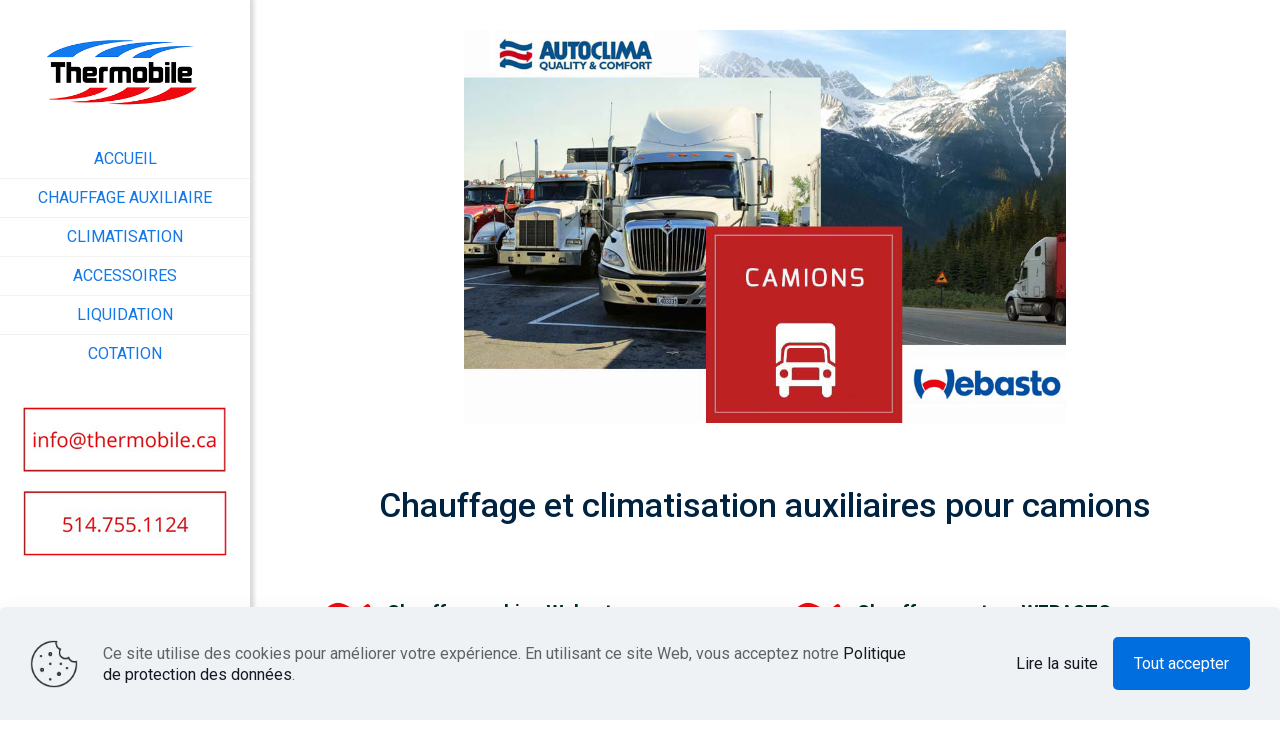

--- FILE ---
content_type: text/html; charset=utf-8
request_url: https://www.google.com/recaptcha/api2/anchor?ar=1&k=6LdP9qUrAAAAAAkTQFL8-WtJCsFbWktOCYnk_3uW&co=aHR0cHM6Ly90aGVybW9iaWxlLmNhOjQ0Mw..&hl=en&v=N67nZn4AqZkNcbeMu4prBgzg&size=invisible&anchor-ms=20000&execute-ms=30000&cb=lqyo57d8u8ru
body_size: 48704
content:
<!DOCTYPE HTML><html dir="ltr" lang="en"><head><meta http-equiv="Content-Type" content="text/html; charset=UTF-8">
<meta http-equiv="X-UA-Compatible" content="IE=edge">
<title>reCAPTCHA</title>
<style type="text/css">
/* cyrillic-ext */
@font-face {
  font-family: 'Roboto';
  font-style: normal;
  font-weight: 400;
  font-stretch: 100%;
  src: url(//fonts.gstatic.com/s/roboto/v48/KFO7CnqEu92Fr1ME7kSn66aGLdTylUAMa3GUBHMdazTgWw.woff2) format('woff2');
  unicode-range: U+0460-052F, U+1C80-1C8A, U+20B4, U+2DE0-2DFF, U+A640-A69F, U+FE2E-FE2F;
}
/* cyrillic */
@font-face {
  font-family: 'Roboto';
  font-style: normal;
  font-weight: 400;
  font-stretch: 100%;
  src: url(//fonts.gstatic.com/s/roboto/v48/KFO7CnqEu92Fr1ME7kSn66aGLdTylUAMa3iUBHMdazTgWw.woff2) format('woff2');
  unicode-range: U+0301, U+0400-045F, U+0490-0491, U+04B0-04B1, U+2116;
}
/* greek-ext */
@font-face {
  font-family: 'Roboto';
  font-style: normal;
  font-weight: 400;
  font-stretch: 100%;
  src: url(//fonts.gstatic.com/s/roboto/v48/KFO7CnqEu92Fr1ME7kSn66aGLdTylUAMa3CUBHMdazTgWw.woff2) format('woff2');
  unicode-range: U+1F00-1FFF;
}
/* greek */
@font-face {
  font-family: 'Roboto';
  font-style: normal;
  font-weight: 400;
  font-stretch: 100%;
  src: url(//fonts.gstatic.com/s/roboto/v48/KFO7CnqEu92Fr1ME7kSn66aGLdTylUAMa3-UBHMdazTgWw.woff2) format('woff2');
  unicode-range: U+0370-0377, U+037A-037F, U+0384-038A, U+038C, U+038E-03A1, U+03A3-03FF;
}
/* math */
@font-face {
  font-family: 'Roboto';
  font-style: normal;
  font-weight: 400;
  font-stretch: 100%;
  src: url(//fonts.gstatic.com/s/roboto/v48/KFO7CnqEu92Fr1ME7kSn66aGLdTylUAMawCUBHMdazTgWw.woff2) format('woff2');
  unicode-range: U+0302-0303, U+0305, U+0307-0308, U+0310, U+0312, U+0315, U+031A, U+0326-0327, U+032C, U+032F-0330, U+0332-0333, U+0338, U+033A, U+0346, U+034D, U+0391-03A1, U+03A3-03A9, U+03B1-03C9, U+03D1, U+03D5-03D6, U+03F0-03F1, U+03F4-03F5, U+2016-2017, U+2034-2038, U+203C, U+2040, U+2043, U+2047, U+2050, U+2057, U+205F, U+2070-2071, U+2074-208E, U+2090-209C, U+20D0-20DC, U+20E1, U+20E5-20EF, U+2100-2112, U+2114-2115, U+2117-2121, U+2123-214F, U+2190, U+2192, U+2194-21AE, U+21B0-21E5, U+21F1-21F2, U+21F4-2211, U+2213-2214, U+2216-22FF, U+2308-230B, U+2310, U+2319, U+231C-2321, U+2336-237A, U+237C, U+2395, U+239B-23B7, U+23D0, U+23DC-23E1, U+2474-2475, U+25AF, U+25B3, U+25B7, U+25BD, U+25C1, U+25CA, U+25CC, U+25FB, U+266D-266F, U+27C0-27FF, U+2900-2AFF, U+2B0E-2B11, U+2B30-2B4C, U+2BFE, U+3030, U+FF5B, U+FF5D, U+1D400-1D7FF, U+1EE00-1EEFF;
}
/* symbols */
@font-face {
  font-family: 'Roboto';
  font-style: normal;
  font-weight: 400;
  font-stretch: 100%;
  src: url(//fonts.gstatic.com/s/roboto/v48/KFO7CnqEu92Fr1ME7kSn66aGLdTylUAMaxKUBHMdazTgWw.woff2) format('woff2');
  unicode-range: U+0001-000C, U+000E-001F, U+007F-009F, U+20DD-20E0, U+20E2-20E4, U+2150-218F, U+2190, U+2192, U+2194-2199, U+21AF, U+21E6-21F0, U+21F3, U+2218-2219, U+2299, U+22C4-22C6, U+2300-243F, U+2440-244A, U+2460-24FF, U+25A0-27BF, U+2800-28FF, U+2921-2922, U+2981, U+29BF, U+29EB, U+2B00-2BFF, U+4DC0-4DFF, U+FFF9-FFFB, U+10140-1018E, U+10190-1019C, U+101A0, U+101D0-101FD, U+102E0-102FB, U+10E60-10E7E, U+1D2C0-1D2D3, U+1D2E0-1D37F, U+1F000-1F0FF, U+1F100-1F1AD, U+1F1E6-1F1FF, U+1F30D-1F30F, U+1F315, U+1F31C, U+1F31E, U+1F320-1F32C, U+1F336, U+1F378, U+1F37D, U+1F382, U+1F393-1F39F, U+1F3A7-1F3A8, U+1F3AC-1F3AF, U+1F3C2, U+1F3C4-1F3C6, U+1F3CA-1F3CE, U+1F3D4-1F3E0, U+1F3ED, U+1F3F1-1F3F3, U+1F3F5-1F3F7, U+1F408, U+1F415, U+1F41F, U+1F426, U+1F43F, U+1F441-1F442, U+1F444, U+1F446-1F449, U+1F44C-1F44E, U+1F453, U+1F46A, U+1F47D, U+1F4A3, U+1F4B0, U+1F4B3, U+1F4B9, U+1F4BB, U+1F4BF, U+1F4C8-1F4CB, U+1F4D6, U+1F4DA, U+1F4DF, U+1F4E3-1F4E6, U+1F4EA-1F4ED, U+1F4F7, U+1F4F9-1F4FB, U+1F4FD-1F4FE, U+1F503, U+1F507-1F50B, U+1F50D, U+1F512-1F513, U+1F53E-1F54A, U+1F54F-1F5FA, U+1F610, U+1F650-1F67F, U+1F687, U+1F68D, U+1F691, U+1F694, U+1F698, U+1F6AD, U+1F6B2, U+1F6B9-1F6BA, U+1F6BC, U+1F6C6-1F6CF, U+1F6D3-1F6D7, U+1F6E0-1F6EA, U+1F6F0-1F6F3, U+1F6F7-1F6FC, U+1F700-1F7FF, U+1F800-1F80B, U+1F810-1F847, U+1F850-1F859, U+1F860-1F887, U+1F890-1F8AD, U+1F8B0-1F8BB, U+1F8C0-1F8C1, U+1F900-1F90B, U+1F93B, U+1F946, U+1F984, U+1F996, U+1F9E9, U+1FA00-1FA6F, U+1FA70-1FA7C, U+1FA80-1FA89, U+1FA8F-1FAC6, U+1FACE-1FADC, U+1FADF-1FAE9, U+1FAF0-1FAF8, U+1FB00-1FBFF;
}
/* vietnamese */
@font-face {
  font-family: 'Roboto';
  font-style: normal;
  font-weight: 400;
  font-stretch: 100%;
  src: url(//fonts.gstatic.com/s/roboto/v48/KFO7CnqEu92Fr1ME7kSn66aGLdTylUAMa3OUBHMdazTgWw.woff2) format('woff2');
  unicode-range: U+0102-0103, U+0110-0111, U+0128-0129, U+0168-0169, U+01A0-01A1, U+01AF-01B0, U+0300-0301, U+0303-0304, U+0308-0309, U+0323, U+0329, U+1EA0-1EF9, U+20AB;
}
/* latin-ext */
@font-face {
  font-family: 'Roboto';
  font-style: normal;
  font-weight: 400;
  font-stretch: 100%;
  src: url(//fonts.gstatic.com/s/roboto/v48/KFO7CnqEu92Fr1ME7kSn66aGLdTylUAMa3KUBHMdazTgWw.woff2) format('woff2');
  unicode-range: U+0100-02BA, U+02BD-02C5, U+02C7-02CC, U+02CE-02D7, U+02DD-02FF, U+0304, U+0308, U+0329, U+1D00-1DBF, U+1E00-1E9F, U+1EF2-1EFF, U+2020, U+20A0-20AB, U+20AD-20C0, U+2113, U+2C60-2C7F, U+A720-A7FF;
}
/* latin */
@font-face {
  font-family: 'Roboto';
  font-style: normal;
  font-weight: 400;
  font-stretch: 100%;
  src: url(//fonts.gstatic.com/s/roboto/v48/KFO7CnqEu92Fr1ME7kSn66aGLdTylUAMa3yUBHMdazQ.woff2) format('woff2');
  unicode-range: U+0000-00FF, U+0131, U+0152-0153, U+02BB-02BC, U+02C6, U+02DA, U+02DC, U+0304, U+0308, U+0329, U+2000-206F, U+20AC, U+2122, U+2191, U+2193, U+2212, U+2215, U+FEFF, U+FFFD;
}
/* cyrillic-ext */
@font-face {
  font-family: 'Roboto';
  font-style: normal;
  font-weight: 500;
  font-stretch: 100%;
  src: url(//fonts.gstatic.com/s/roboto/v48/KFO7CnqEu92Fr1ME7kSn66aGLdTylUAMa3GUBHMdazTgWw.woff2) format('woff2');
  unicode-range: U+0460-052F, U+1C80-1C8A, U+20B4, U+2DE0-2DFF, U+A640-A69F, U+FE2E-FE2F;
}
/* cyrillic */
@font-face {
  font-family: 'Roboto';
  font-style: normal;
  font-weight: 500;
  font-stretch: 100%;
  src: url(//fonts.gstatic.com/s/roboto/v48/KFO7CnqEu92Fr1ME7kSn66aGLdTylUAMa3iUBHMdazTgWw.woff2) format('woff2');
  unicode-range: U+0301, U+0400-045F, U+0490-0491, U+04B0-04B1, U+2116;
}
/* greek-ext */
@font-face {
  font-family: 'Roboto';
  font-style: normal;
  font-weight: 500;
  font-stretch: 100%;
  src: url(//fonts.gstatic.com/s/roboto/v48/KFO7CnqEu92Fr1ME7kSn66aGLdTylUAMa3CUBHMdazTgWw.woff2) format('woff2');
  unicode-range: U+1F00-1FFF;
}
/* greek */
@font-face {
  font-family: 'Roboto';
  font-style: normal;
  font-weight: 500;
  font-stretch: 100%;
  src: url(//fonts.gstatic.com/s/roboto/v48/KFO7CnqEu92Fr1ME7kSn66aGLdTylUAMa3-UBHMdazTgWw.woff2) format('woff2');
  unicode-range: U+0370-0377, U+037A-037F, U+0384-038A, U+038C, U+038E-03A1, U+03A3-03FF;
}
/* math */
@font-face {
  font-family: 'Roboto';
  font-style: normal;
  font-weight: 500;
  font-stretch: 100%;
  src: url(//fonts.gstatic.com/s/roboto/v48/KFO7CnqEu92Fr1ME7kSn66aGLdTylUAMawCUBHMdazTgWw.woff2) format('woff2');
  unicode-range: U+0302-0303, U+0305, U+0307-0308, U+0310, U+0312, U+0315, U+031A, U+0326-0327, U+032C, U+032F-0330, U+0332-0333, U+0338, U+033A, U+0346, U+034D, U+0391-03A1, U+03A3-03A9, U+03B1-03C9, U+03D1, U+03D5-03D6, U+03F0-03F1, U+03F4-03F5, U+2016-2017, U+2034-2038, U+203C, U+2040, U+2043, U+2047, U+2050, U+2057, U+205F, U+2070-2071, U+2074-208E, U+2090-209C, U+20D0-20DC, U+20E1, U+20E5-20EF, U+2100-2112, U+2114-2115, U+2117-2121, U+2123-214F, U+2190, U+2192, U+2194-21AE, U+21B0-21E5, U+21F1-21F2, U+21F4-2211, U+2213-2214, U+2216-22FF, U+2308-230B, U+2310, U+2319, U+231C-2321, U+2336-237A, U+237C, U+2395, U+239B-23B7, U+23D0, U+23DC-23E1, U+2474-2475, U+25AF, U+25B3, U+25B7, U+25BD, U+25C1, U+25CA, U+25CC, U+25FB, U+266D-266F, U+27C0-27FF, U+2900-2AFF, U+2B0E-2B11, U+2B30-2B4C, U+2BFE, U+3030, U+FF5B, U+FF5D, U+1D400-1D7FF, U+1EE00-1EEFF;
}
/* symbols */
@font-face {
  font-family: 'Roboto';
  font-style: normal;
  font-weight: 500;
  font-stretch: 100%;
  src: url(//fonts.gstatic.com/s/roboto/v48/KFO7CnqEu92Fr1ME7kSn66aGLdTylUAMaxKUBHMdazTgWw.woff2) format('woff2');
  unicode-range: U+0001-000C, U+000E-001F, U+007F-009F, U+20DD-20E0, U+20E2-20E4, U+2150-218F, U+2190, U+2192, U+2194-2199, U+21AF, U+21E6-21F0, U+21F3, U+2218-2219, U+2299, U+22C4-22C6, U+2300-243F, U+2440-244A, U+2460-24FF, U+25A0-27BF, U+2800-28FF, U+2921-2922, U+2981, U+29BF, U+29EB, U+2B00-2BFF, U+4DC0-4DFF, U+FFF9-FFFB, U+10140-1018E, U+10190-1019C, U+101A0, U+101D0-101FD, U+102E0-102FB, U+10E60-10E7E, U+1D2C0-1D2D3, U+1D2E0-1D37F, U+1F000-1F0FF, U+1F100-1F1AD, U+1F1E6-1F1FF, U+1F30D-1F30F, U+1F315, U+1F31C, U+1F31E, U+1F320-1F32C, U+1F336, U+1F378, U+1F37D, U+1F382, U+1F393-1F39F, U+1F3A7-1F3A8, U+1F3AC-1F3AF, U+1F3C2, U+1F3C4-1F3C6, U+1F3CA-1F3CE, U+1F3D4-1F3E0, U+1F3ED, U+1F3F1-1F3F3, U+1F3F5-1F3F7, U+1F408, U+1F415, U+1F41F, U+1F426, U+1F43F, U+1F441-1F442, U+1F444, U+1F446-1F449, U+1F44C-1F44E, U+1F453, U+1F46A, U+1F47D, U+1F4A3, U+1F4B0, U+1F4B3, U+1F4B9, U+1F4BB, U+1F4BF, U+1F4C8-1F4CB, U+1F4D6, U+1F4DA, U+1F4DF, U+1F4E3-1F4E6, U+1F4EA-1F4ED, U+1F4F7, U+1F4F9-1F4FB, U+1F4FD-1F4FE, U+1F503, U+1F507-1F50B, U+1F50D, U+1F512-1F513, U+1F53E-1F54A, U+1F54F-1F5FA, U+1F610, U+1F650-1F67F, U+1F687, U+1F68D, U+1F691, U+1F694, U+1F698, U+1F6AD, U+1F6B2, U+1F6B9-1F6BA, U+1F6BC, U+1F6C6-1F6CF, U+1F6D3-1F6D7, U+1F6E0-1F6EA, U+1F6F0-1F6F3, U+1F6F7-1F6FC, U+1F700-1F7FF, U+1F800-1F80B, U+1F810-1F847, U+1F850-1F859, U+1F860-1F887, U+1F890-1F8AD, U+1F8B0-1F8BB, U+1F8C0-1F8C1, U+1F900-1F90B, U+1F93B, U+1F946, U+1F984, U+1F996, U+1F9E9, U+1FA00-1FA6F, U+1FA70-1FA7C, U+1FA80-1FA89, U+1FA8F-1FAC6, U+1FACE-1FADC, U+1FADF-1FAE9, U+1FAF0-1FAF8, U+1FB00-1FBFF;
}
/* vietnamese */
@font-face {
  font-family: 'Roboto';
  font-style: normal;
  font-weight: 500;
  font-stretch: 100%;
  src: url(//fonts.gstatic.com/s/roboto/v48/KFO7CnqEu92Fr1ME7kSn66aGLdTylUAMa3OUBHMdazTgWw.woff2) format('woff2');
  unicode-range: U+0102-0103, U+0110-0111, U+0128-0129, U+0168-0169, U+01A0-01A1, U+01AF-01B0, U+0300-0301, U+0303-0304, U+0308-0309, U+0323, U+0329, U+1EA0-1EF9, U+20AB;
}
/* latin-ext */
@font-face {
  font-family: 'Roboto';
  font-style: normal;
  font-weight: 500;
  font-stretch: 100%;
  src: url(//fonts.gstatic.com/s/roboto/v48/KFO7CnqEu92Fr1ME7kSn66aGLdTylUAMa3KUBHMdazTgWw.woff2) format('woff2');
  unicode-range: U+0100-02BA, U+02BD-02C5, U+02C7-02CC, U+02CE-02D7, U+02DD-02FF, U+0304, U+0308, U+0329, U+1D00-1DBF, U+1E00-1E9F, U+1EF2-1EFF, U+2020, U+20A0-20AB, U+20AD-20C0, U+2113, U+2C60-2C7F, U+A720-A7FF;
}
/* latin */
@font-face {
  font-family: 'Roboto';
  font-style: normal;
  font-weight: 500;
  font-stretch: 100%;
  src: url(//fonts.gstatic.com/s/roboto/v48/KFO7CnqEu92Fr1ME7kSn66aGLdTylUAMa3yUBHMdazQ.woff2) format('woff2');
  unicode-range: U+0000-00FF, U+0131, U+0152-0153, U+02BB-02BC, U+02C6, U+02DA, U+02DC, U+0304, U+0308, U+0329, U+2000-206F, U+20AC, U+2122, U+2191, U+2193, U+2212, U+2215, U+FEFF, U+FFFD;
}
/* cyrillic-ext */
@font-face {
  font-family: 'Roboto';
  font-style: normal;
  font-weight: 900;
  font-stretch: 100%;
  src: url(//fonts.gstatic.com/s/roboto/v48/KFO7CnqEu92Fr1ME7kSn66aGLdTylUAMa3GUBHMdazTgWw.woff2) format('woff2');
  unicode-range: U+0460-052F, U+1C80-1C8A, U+20B4, U+2DE0-2DFF, U+A640-A69F, U+FE2E-FE2F;
}
/* cyrillic */
@font-face {
  font-family: 'Roboto';
  font-style: normal;
  font-weight: 900;
  font-stretch: 100%;
  src: url(//fonts.gstatic.com/s/roboto/v48/KFO7CnqEu92Fr1ME7kSn66aGLdTylUAMa3iUBHMdazTgWw.woff2) format('woff2');
  unicode-range: U+0301, U+0400-045F, U+0490-0491, U+04B0-04B1, U+2116;
}
/* greek-ext */
@font-face {
  font-family: 'Roboto';
  font-style: normal;
  font-weight: 900;
  font-stretch: 100%;
  src: url(//fonts.gstatic.com/s/roboto/v48/KFO7CnqEu92Fr1ME7kSn66aGLdTylUAMa3CUBHMdazTgWw.woff2) format('woff2');
  unicode-range: U+1F00-1FFF;
}
/* greek */
@font-face {
  font-family: 'Roboto';
  font-style: normal;
  font-weight: 900;
  font-stretch: 100%;
  src: url(//fonts.gstatic.com/s/roboto/v48/KFO7CnqEu92Fr1ME7kSn66aGLdTylUAMa3-UBHMdazTgWw.woff2) format('woff2');
  unicode-range: U+0370-0377, U+037A-037F, U+0384-038A, U+038C, U+038E-03A1, U+03A3-03FF;
}
/* math */
@font-face {
  font-family: 'Roboto';
  font-style: normal;
  font-weight: 900;
  font-stretch: 100%;
  src: url(//fonts.gstatic.com/s/roboto/v48/KFO7CnqEu92Fr1ME7kSn66aGLdTylUAMawCUBHMdazTgWw.woff2) format('woff2');
  unicode-range: U+0302-0303, U+0305, U+0307-0308, U+0310, U+0312, U+0315, U+031A, U+0326-0327, U+032C, U+032F-0330, U+0332-0333, U+0338, U+033A, U+0346, U+034D, U+0391-03A1, U+03A3-03A9, U+03B1-03C9, U+03D1, U+03D5-03D6, U+03F0-03F1, U+03F4-03F5, U+2016-2017, U+2034-2038, U+203C, U+2040, U+2043, U+2047, U+2050, U+2057, U+205F, U+2070-2071, U+2074-208E, U+2090-209C, U+20D0-20DC, U+20E1, U+20E5-20EF, U+2100-2112, U+2114-2115, U+2117-2121, U+2123-214F, U+2190, U+2192, U+2194-21AE, U+21B0-21E5, U+21F1-21F2, U+21F4-2211, U+2213-2214, U+2216-22FF, U+2308-230B, U+2310, U+2319, U+231C-2321, U+2336-237A, U+237C, U+2395, U+239B-23B7, U+23D0, U+23DC-23E1, U+2474-2475, U+25AF, U+25B3, U+25B7, U+25BD, U+25C1, U+25CA, U+25CC, U+25FB, U+266D-266F, U+27C0-27FF, U+2900-2AFF, U+2B0E-2B11, U+2B30-2B4C, U+2BFE, U+3030, U+FF5B, U+FF5D, U+1D400-1D7FF, U+1EE00-1EEFF;
}
/* symbols */
@font-face {
  font-family: 'Roboto';
  font-style: normal;
  font-weight: 900;
  font-stretch: 100%;
  src: url(//fonts.gstatic.com/s/roboto/v48/KFO7CnqEu92Fr1ME7kSn66aGLdTylUAMaxKUBHMdazTgWw.woff2) format('woff2');
  unicode-range: U+0001-000C, U+000E-001F, U+007F-009F, U+20DD-20E0, U+20E2-20E4, U+2150-218F, U+2190, U+2192, U+2194-2199, U+21AF, U+21E6-21F0, U+21F3, U+2218-2219, U+2299, U+22C4-22C6, U+2300-243F, U+2440-244A, U+2460-24FF, U+25A0-27BF, U+2800-28FF, U+2921-2922, U+2981, U+29BF, U+29EB, U+2B00-2BFF, U+4DC0-4DFF, U+FFF9-FFFB, U+10140-1018E, U+10190-1019C, U+101A0, U+101D0-101FD, U+102E0-102FB, U+10E60-10E7E, U+1D2C0-1D2D3, U+1D2E0-1D37F, U+1F000-1F0FF, U+1F100-1F1AD, U+1F1E6-1F1FF, U+1F30D-1F30F, U+1F315, U+1F31C, U+1F31E, U+1F320-1F32C, U+1F336, U+1F378, U+1F37D, U+1F382, U+1F393-1F39F, U+1F3A7-1F3A8, U+1F3AC-1F3AF, U+1F3C2, U+1F3C4-1F3C6, U+1F3CA-1F3CE, U+1F3D4-1F3E0, U+1F3ED, U+1F3F1-1F3F3, U+1F3F5-1F3F7, U+1F408, U+1F415, U+1F41F, U+1F426, U+1F43F, U+1F441-1F442, U+1F444, U+1F446-1F449, U+1F44C-1F44E, U+1F453, U+1F46A, U+1F47D, U+1F4A3, U+1F4B0, U+1F4B3, U+1F4B9, U+1F4BB, U+1F4BF, U+1F4C8-1F4CB, U+1F4D6, U+1F4DA, U+1F4DF, U+1F4E3-1F4E6, U+1F4EA-1F4ED, U+1F4F7, U+1F4F9-1F4FB, U+1F4FD-1F4FE, U+1F503, U+1F507-1F50B, U+1F50D, U+1F512-1F513, U+1F53E-1F54A, U+1F54F-1F5FA, U+1F610, U+1F650-1F67F, U+1F687, U+1F68D, U+1F691, U+1F694, U+1F698, U+1F6AD, U+1F6B2, U+1F6B9-1F6BA, U+1F6BC, U+1F6C6-1F6CF, U+1F6D3-1F6D7, U+1F6E0-1F6EA, U+1F6F0-1F6F3, U+1F6F7-1F6FC, U+1F700-1F7FF, U+1F800-1F80B, U+1F810-1F847, U+1F850-1F859, U+1F860-1F887, U+1F890-1F8AD, U+1F8B0-1F8BB, U+1F8C0-1F8C1, U+1F900-1F90B, U+1F93B, U+1F946, U+1F984, U+1F996, U+1F9E9, U+1FA00-1FA6F, U+1FA70-1FA7C, U+1FA80-1FA89, U+1FA8F-1FAC6, U+1FACE-1FADC, U+1FADF-1FAE9, U+1FAF0-1FAF8, U+1FB00-1FBFF;
}
/* vietnamese */
@font-face {
  font-family: 'Roboto';
  font-style: normal;
  font-weight: 900;
  font-stretch: 100%;
  src: url(//fonts.gstatic.com/s/roboto/v48/KFO7CnqEu92Fr1ME7kSn66aGLdTylUAMa3OUBHMdazTgWw.woff2) format('woff2');
  unicode-range: U+0102-0103, U+0110-0111, U+0128-0129, U+0168-0169, U+01A0-01A1, U+01AF-01B0, U+0300-0301, U+0303-0304, U+0308-0309, U+0323, U+0329, U+1EA0-1EF9, U+20AB;
}
/* latin-ext */
@font-face {
  font-family: 'Roboto';
  font-style: normal;
  font-weight: 900;
  font-stretch: 100%;
  src: url(//fonts.gstatic.com/s/roboto/v48/KFO7CnqEu92Fr1ME7kSn66aGLdTylUAMa3KUBHMdazTgWw.woff2) format('woff2');
  unicode-range: U+0100-02BA, U+02BD-02C5, U+02C7-02CC, U+02CE-02D7, U+02DD-02FF, U+0304, U+0308, U+0329, U+1D00-1DBF, U+1E00-1E9F, U+1EF2-1EFF, U+2020, U+20A0-20AB, U+20AD-20C0, U+2113, U+2C60-2C7F, U+A720-A7FF;
}
/* latin */
@font-face {
  font-family: 'Roboto';
  font-style: normal;
  font-weight: 900;
  font-stretch: 100%;
  src: url(//fonts.gstatic.com/s/roboto/v48/KFO7CnqEu92Fr1ME7kSn66aGLdTylUAMa3yUBHMdazQ.woff2) format('woff2');
  unicode-range: U+0000-00FF, U+0131, U+0152-0153, U+02BB-02BC, U+02C6, U+02DA, U+02DC, U+0304, U+0308, U+0329, U+2000-206F, U+20AC, U+2122, U+2191, U+2193, U+2212, U+2215, U+FEFF, U+FFFD;
}

</style>
<link rel="stylesheet" type="text/css" href="https://www.gstatic.com/recaptcha/releases/N67nZn4AqZkNcbeMu4prBgzg/styles__ltr.css">
<script nonce="xJiPe0EnMor-6JZTZkgMoQ" type="text/javascript">window['__recaptcha_api'] = 'https://www.google.com/recaptcha/api2/';</script>
<script type="text/javascript" src="https://www.gstatic.com/recaptcha/releases/N67nZn4AqZkNcbeMu4prBgzg/recaptcha__en.js" nonce="xJiPe0EnMor-6JZTZkgMoQ">
      
    </script></head>
<body><div id="rc-anchor-alert" class="rc-anchor-alert"></div>
<input type="hidden" id="recaptcha-token" value="[base64]">
<script type="text/javascript" nonce="xJiPe0EnMor-6JZTZkgMoQ">
      recaptcha.anchor.Main.init("[\x22ainput\x22,[\x22bgdata\x22,\x22\x22,\[base64]/[base64]/[base64]/[base64]/[base64]/[base64]/KGcoTywyNTMsTy5PKSxVRyhPLEMpKTpnKE8sMjUzLEMpLE8pKSxsKSksTykpfSxieT1mdW5jdGlvbihDLE8sdSxsKXtmb3IobD0odT1SKEMpLDApO08+MDtPLS0pbD1sPDw4fFooQyk7ZyhDLHUsbCl9LFVHPWZ1bmN0aW9uKEMsTyl7Qy5pLmxlbmd0aD4xMDQ/[base64]/[base64]/[base64]/[base64]/[base64]/[base64]/[base64]\\u003d\x22,\[base64]\\u003d\\u003d\x22,\x22w5bCtkLCp8OjJsOCHsOzVC7CqsKcZMKJM1dswrNOw7DDtE3DncOUw5RQwrIrT216w5rDpMOow6/DncOnwoHDnsKKw4Ylwoh4P8KQQMOuw5nCrMK3w7DDhMKUwocxw67DnSd2d3ElVcOCw6c5w6zCiGzDtjfDj8OCwp7Dji7CusOJwpFsw5rDkFHDuiMbw4B5AMKrQMKbYUfDj8KgwqccGsKxTxkMfMKFwppOw4XCiVTDnsOiw60qCkA9w4kBW3JGw5N/YsOyAH3Dn8KjUnzCgMKaHsKLIBXCnwHCtcO1w5rCp8KKAxhlw5BRwp97PVVlEcOeHsKCwpfChcO0OHvDjMODwoIDwp85w4JbwoPCucK6SsOIw4rDvm/[base64]/[base64]/[base64]/woDCt8KGw7vCt8Ofw6nDncO/EMOtwqkQwqfCtkTDu8Krc8OYVcO1Tg7DuWFRw7UsZMOcwqHDgGFDwqsgeMKgASHDucO1w45FwoXCnGAkw5vDo3ZWw7vDggMjwoY7w4pOATzCp8OKGMODw7YzwqPCkcKqw5LCl2vCnMKeQMKtw6jDpsK8XsOUwobCo3PDtsOXQG/DqSIfIMOLwq7ClcKXGzpDw4hrwoUORV8PTMOzwqvDlMKbw63CvHDCt8O3w79iHQbChMKZasK+wrDCtnczw77CosO+wqkAKMOMw51oXMKPHxfDucOYHy/[base64]/DsS7CkMKjwpB/w5XDijcZwrUcw7fDnD/[base64]/VsOWwp/DsWXDtsOzwrtPwpnDu3fCkcOvw5ofwpclwr3CmMK4QsKDwpdlwrnCjEPDjDlnw5fDuC7CuijDucOpN8OuYMOdGGB+wptGw5kxwqrDqVIdayx6wq9Nc8OqAng4w7zCvU4MQRXClMOBMMOtwolvwqvCt8OJU8KAw6vCrMKscT/DvMKCeMOKw4TDkm8IwrUXw5PDosKZZlBNwq/DsiIow7nDo0zCj0A/TzLCjsKtw63CrR1Tw43DhMK5Bl5hw7zDq3EYwojCvwhbwrvClcOTTsKHw6QRw5ELYMOkYzbDscKiccOpZS/Dn2ZJFHdoOl7Du1NgHX7Dj8OLFE4Zw7VbwrUtIEw+MsOmwq/DomPDhsO/RjzDvsKxDlc+wpJEwpxCV8K6Q8OXwq4DwqvCp8Ohw5QvwqVSwpkZMA7Di1rCksKnKmt3w5bCkx7CqcK1wqk7L8Onw5vCsVILdMK2MH/CkMOza8OWw4Icw7Ffw5FSw6ggB8Ozag01woVIw63CusOnSl8Pw6/ClUAjL8KTw7HCo8Obw502QUHClcKCacOUJSTDsBLDnW/Cp8K8OBDDuCzCh2HDnMKwwqbCv00xDFwDXwctQcKRf8Kew5TCimXDsnYnw63Cv1prHHXDjgLDv8O/wqbCtnk2RMONwogPw5tdwqrDiMKWw5cwYcOTDwAWwrF6w4/[base64]/[base64]/Dk1/DqiRTwpfCnh/[base64]/DgmFKVcOkw5/CnWAJXjpbwq/DjRoXw7TDhCooVnleN8KESHcGwrTDrzzCvMKDU8O7woHCk0dGw6JPaXQLcnvCocOEw7N9wqrDk8OkNVBsUMOcQTjCvVbDtsKVWUhpLE3Dn8O3AFhRITMfw55Hw5zDsjrDksO7N8O/[base64]/Dn8KhCsKSJmg5wozCjMKZwr7DrsOrw4jDusOzw57DtMKewobDhGbDoHQSw6Rqwo7DkmXDrMK1R3UKUlMBwqQSIFh5wosvDsOwO394bjTCj8K9w6HDu8KIwolDw4RWwr5zWmjDq2TDrcKeWhxywoJcX8ObV8KBwq86TMKAwrcuw41aLEI+w4V8w5IeUsOBNH/[base64]/[base64]/[base64]/DsgDCoMKRwozClsKGBsOdaXBfwoNMWBFWE8O7SG3CjMK9GcKzw7YXMzfDsxx4ZAXDsMORw6AOZcOOUnRxw4cSwrU0wpRTw7rCkVbCu8KDHxIYT8OkY8KyX8Kma1Jtw7zCgnAHwostXS/CkMOlwrM+VVR5w6QmwofClcKrHsKNJAEPZXHCs8K5T8ODQMOoXFsDE2LDu8KbdMKyw5LDkC3CiXsEPSnDqTgMcC5uw4HDizLDhB7DtF3DmcOJwr3DrcOHP8OTCMO6wq1KT3ZAfMK7w5nCocKwV8OYI01iKsO6w518w5nDikxBwqjDtcODwqYAwrVlw7/CngXDgAbDk1HCrMKlEMKiCQ1CwrHDtUDDni85Wn3Cin7CpcOOwqDCsMODYGVhwonDiMK0bkXDisODw6hZw79DYcKBCcOhJMOswqVdQcOnwq1rwoLDoEFpHSowD8O8w4N5McOITh0sM20iUcKrd8O6wq8cwqItwo5RYMOvNcKPMcKydUfCqgt9w5MCw7/CqsKXRToRb8K9wow4NlfDhlPCpADDlwNEaAzDqSYXe8K3LcKLYX3ChcKkwoPCnhrDpMOWwqU5bA53w4R9w63CoHdqw7nDmlhVWjrDs8KeETtZw5BAwrg5w6nCpA1zwrfDrcKnKwoQHglDw7AMwo/CoBE9T8OWdyEwwr/CosOIWcOmKXzChcKLDcKTwoTDoMOPETB8VVYUw7vCjB0KwrrDssOJwrjClcO2IT/DilV+RlY5w5LDksKTWy9+wqLCkMKhR2sFesOMFS5mwqQHwqJBQsKYw7wyw6TCoULCmcOdEMKVAkVhDkIlWsO4w74IbMOYwrkYw44GZkYXwrjDrHVwwq3Dp1/DncKZE8Kdwod6bcKGQMOIW8O/wqDDhnR5wqnCosOww4MFw7PDmcOJwpLCsF7ClMKkwrAfKxLDpMOyeRREKMKEw5kZw4AvCyhOwosxwpJnXC7DqSYzE8K7HcOQecKnwplEw58Iw47CnztmHjTDgXMzwrNrIx8ObcKBw6DCsRlINQrCl0HCr8KBYMOkw5/ChcOJZhR2D35cLA7DsDLDrkPDmSlCw4gew6wvwoJ/[base64]/[base64]/Do8K/[base64]/[base64]/CoVHDtC8MwrESwojCpGlKGV/[base64]/wocTMcKmwpXDhcKqw7gOIMKMCh0ow5BgbMKTwqrDpDZ/woDCsnENwpgewpbDncOSwoXChcK1w5HDiExuwqzCoh4VKgbCuMKPw5oyMHt6JUXCoC3CnG5TwqZ5wpDDkVg/wrTCryzDpF3CrsKjfijCpXrDnzscdDPCjsOxV1BgwqDDpVjDqgTDuHVHwojDlMO8woHDuTw9w4klScOsC8KwwoLCgMOKSsO7ecOnwpbCt8K5dMOofMO5CcK2w5zCo8Kpw6gkwrbDlDoXw4tmwps6w6oiwqPDmyfDnR7Di8OTw6rCnnxLwpbDjcOWAEV/wqXDuGLCiQfDu0vDinQKwqcOw7Ihw50sHAJGHGF0DsOQAMO1wpQow5/CoXBWMn8Pw5vCsMOGGMOydG40wq7DisK3w73Ch8KuwoM6wrPCjsO2L8KbwrvCmMOgeVIiw5jCrTHCvWLDpxLCogvDrSjDn1w8AngawrAawr7DgXI5woXCu8Opw4fDrcKhwpVAwqkKG8K6wod/cwdzw6t/NMONwp5iw5YVWn8Lw4BZcQnDvsOLHjtywonDpTfDosKwwqTCisKQwrLDjcKHH8KnAsOKwq5heENdEyzCicOJTcObW8KaNsKvwqzChRnChSbDrFtcYnJPJcK1fAnCkxbDoHTDscOHN8O3asOvwpQ8a0vCusOYw67DoMKMK8KewrgQw6LDjF/CmygBLX5UwrXDtsKfw53Dn8KCwqIUw7JCKsKVNHfCvcK6w6QTwrXCjTHDmlMsw6zCgUwBWcOjwq7Csx4Qwqk3EsOww6JtfXBGRgcdfcO+ZCIrTsOVw4MoTkhywpx1wqHDosK4RsKow5LCrT/[base64]/DnMKMJzLCuntuwpTCj8K3w7Zzch3CnCxuw4Z8wrrCtgx7OMOEbh7Dt8OTwqx/eylab8KSw5Qlw4/CkcOZwps+wpHDmwQTw6pcGMOVQMO+wrtjw7HDgcKgw5/Cj05kBg/DgHJgMsOAw5vDrnkFB8K/[base64]/DlBzCj2DDl8K1w4NnwpPCgnHDqsOVw5EFf8KXUXHCgMKbw4ZdMsKdOMKDwqFHw6p9L8ODwohxw7oBAjDCqBE7wpxfXhPCvBdsGAbCjxjCh0AGwo4Zw4/DhkZGUMOGW8K6RxbCssO2w7XCgEhxwpbDisOqGMOCIMKAeWgpwqvDu8K5IMK4w7UAw709wqDDqhzCpUg6X181DsOaw5Y6CsOpw47CocK/w68HayhowrPDoiDCj8K5XXl/BErCoQLDjRoFXHN4w7HDl29GcMKgbcKdByfCpsO8w7PCuBfDusKAInbDgcK4wqc8wq0yfSQPCw/CrcOkDMOHeXwMC8O8w6J6woPDuCvCnnw9wovCvsOgAcOVMmfDjjVSw7pdwrDDmsKqXF3DuCV5EsO9wp/DksOaE8Oaw5rDu2TDqRRIDMKkSHx1GcKILsKfwrYmwowdwo3ChsO6w6XCoFRvw4rChGI8F8OIw7hlFMKAIB0IXMOJwoPDrMKuw5XDpFnDmsKUwpfDimfDplbDiwzDkcKvJEjDqynCiRDDvgZRwqh1wo1LwrXDlz0Bwp/CvHlJw4jDuwnClnjCmx/Cp8KXw4I1w5XDs8KwDw7CiinDmwVuOmXDgMOxw63CosOwNcKow5sawprDrBAnw5XCulJXQMKYwprCtcKaMMKywqQcwrrDlMOvesKTwpbCmBHCgsKMNHhkVjhZw5PDtijCiMOpw6N9w63ChsO8wrXDvcOvwpF2GSE/wrIXwr1xIz0JRcKnAFbCm0pqVcObwpYyw4xMwpnCm1/CrcKaEFLDmMKrwpxgw7wSLMOdwovCnH5YJcKcw7FFQV/ChBhxw43Dk23DlcKJJcKWEcOAO8Ohw6wUwq/CkMOCBcOKwqTCnMOIWnsYwoQIwojDn8KbacOKwqFBwrXDmcKKwrcAWVHCjsKoT8O8CcOKSnBuwqF0cmhiwp/DscKewoxqbsKdBMO0CsKlwrXDuGzCjCd+w5LDlMOww7rDmR7Cqmgrw7AudUbCqCJ1QsOYw7tRw6fDn8KPTBcAJMO5DcKowrbDhcK/[base64]/DnMOdNgwtAcKzworChBhiwoXDsMOBw6LCpVckW8O1PxAecBsmw702dl9dX8KOw4ZLOm9dU0zChcKsw4vCgMOiw4t0YQoCwrXClCjCtiXDhcOzwog8FsK/NXVGw6ROLsOQwrVkC8K9w7Z/wo7CvknCgMOmTsO5WcKvQcKKXcOEVsOfwrkzHynDu3XDrFotwptqwoc2BEh+MMK4P8ODOcO3bcOESsKWwqjCuXvCucK4wpU8asOmEsK3wrU4NsK7RsOywr/DkScWw5s4ajzCmcKgYMOIDsOBwp9ew5nCi8OLPARmQ8KYacOra8KPCih1MMKXw4rCkB/[base64]/[base64]/woRYIcOQwqlvEnA7woPDjMO2wpzCrMKOCMKBwp0Lb8Kmw7/DoA7CncOdT8Kaw5hwwrvDojZ4dlzCscKzLmRVBcOAPjNgJDDDmVrDo8Ofw6bCtgEeHWA8CSrDjcOaZsKXOS0twqgmEsOrw49zMsOIEcODwqJiPyRzwo7Dg8KfXx/[base64]/DkcOIw4XCgcOvw7g5H1zCizpVwpR9dSAKB8K4QUJuKF3CuRtcbXlwdXhEeEYbMBbDhjEIWcKdw6tyw7PCpcOXK8O6w4Ixw41QVVDCs8OxwphIGyDCshJTwoDCv8KrVcKLw5ZXL8OUwp/DnMOHwqDDhgDCn8Obw7ZfTjPDpMKzYcKUG8KOSCdtHjZiAhDCpMKzw6fCiBvDtsOpwp9BW8KnwrNeDsKTfsOjNsOhBl7DuynDksKVPFXDqMKVDnAVXMKPAjZnFsOtJRHDscKuwpMhw4zDjMKTwpA8wrwOwqTDiF/[base64]/B8OBOH5kHcKowoVvNMKZw6DDp8KpwoZsbsOawqp5JgYFWsO4YBrCmMK7wrI2w5Jgw6/[base64]/DqyfChQLCrEN2wrweG3zCoGDCgH5RLsKAw4fDtsKPASHDn01yw5DDhMOnwqFyInXDqsKERsKJBMOCw7ZrODbClcKpKjjDicK2I3sYTcO/w7HDlRPCicKjwoLCmAHCqDccw4rDpsKXEcKBwqPCtcKIw4/Cl33ClxIpN8OwLUfCtz3Dn202W8K7Pgpew7NsImhTD8KKw5bCosKQIMKcw63DkWJHwqQewqrCpy3Dk8O5w5kxwqPDuU/DlkPDkld6TMOhIxrClzXDlXXCl8OPw7trw4zCm8OKDA/[base64]/bsKPVToZw4PDicK9w7U2MEXDrQrCrcK3KGNgQcKtShXCqlPCiEotZwQxw7TCicKnwqrCnH/[base64]/[base64]/DgcOdwoTDscOkw73Duj/DjgAKw57CjBnDkBsSw6vCksKnd8K8w7TDrMOFw7c4wrB0w5/[base64]/CqMOFZsOWDsKUeMKiw7XDq8OtwrkxQ0IYeWYHFMKGw6LDoMK2wqLCisOew7lgwo81GWJecxnCtA17w5kwM8OiwoPCiw3Dp8KbeDHCgsKswr/Cu8KhCcOxw5XDg8OBw7LCgE7CpSYUwovCnsOwwp0Cw6Eqw5rClsKyw6YYdMKjLsOYFsK/wo/DhXccHl4qw4HCmR8AwrbCs8Oew4tCM8Omwo4Ow5TCrMK4w4ISwr85LwpGKMKLwrZkwqV8WwnDksKJewo/[base64]/[base64]/w6hIFMKBwrkZFsKwbsOoAE0zw5doR8O+f8KoKMKrTMKXYcOQdwxIwpZpwpvCnMKawpLCgMOBJsOHTsKmVcKTwrvDnhsxEsOuGcKZFsKsw5Ehw4/[base64]/Du23CrWzDkDDCki3CocK0CMOdw5QmwrLDm07DlMOjwrBywpDDgMOdD3JQL8OHLcKzwrwzwqsdw7poLlfDrynDj8KIcDnCucOyRXJPw6dDb8Kow7IHwoFkPmwuw4PDhTbDgjPDscOxRcOdJUDDuzBFAcKjwr/CisODwqrDmyxOFF3DhXLCocOEw7fDrBzCrXnCoMKEQTTDgGHDkRrDsRDDlUzDjMKEwrY+RsKzYH/[base64]/CgMK/wobDnyNiO1cpAknCpGvDrsKDw54mwqQYEMKfwqXCgcOfw5kMw6taw6ckwotpw704CMO6NcKENMOLT8K+w5YpDsOmfcOSwoXDoS/[base64]/DuywmwqrCnXzDmcOIcSRUw5EtccO+wrRoV8OUccKMBcO9wrfCncO6wrVRZ8OTw5cbLEbCtxwrYFfDrAlRfsKPNcOEAwUtw75Ywo3DksO/RMOSw5HDkMKWBsOva8O5R8K1wq/[base64]/[base64]/JsK7L8KuVFpKSjlnFR/Dt1ovw65uw7nDrl10NcKHw43Dv8OSG8KJwo9HWmNUasKlwpHDhw/CoT/[base64]/QVxcNMKRw61Bw49awr8Xw7zDpS3CohHCpMKTwqDDtzAnQ8K7wqrDvD8IbcOjw73DjsKWw5TDrWPCokZbVsO+VcKRJsKHw7vDrcKaAyVawr3CkMOPZHozG8K0Cg/Cg0wmwopGX3tkVMOHcWXDr1LCisOOKsObXjDCpncCTcKWUsKgw5LCvlhIY8OmwpjCtsKow5vDtThVw55RMsOKw7obBWvDmz5PBFZHwp0UwqAUOsO2JDEFMMKsWxfDh0odOcKFw5t1wqXCt8OHN8OXw4vDsMK0wpkDNw3Cr8K0wp7CrE/CrFY1wpwPw6Ziw6fDrX/Cq8O/[base64]/Dq0/DsQdDwqxPw65rwrlcA8KowpbCj8OiD8Ktw7rCpS/[base64]/RMKgwok+XDVFB2poG8OoUXTDrcKVd8Omwr3DhMKuNsKHw4hawqTDncKcw7EFwosbecOvdzc/[base64]/[base64]/D1/DrmNoVmETw6TCu07CrsOnwp/DkjxUwo4mw6VKwqo8L3DDjw/DocKZw4DDs8KfccKkXzhbXjbDicKTIErDqnspwq3Cllx0wo4pKVJIXgtiw6PCl8KsDlZ7wovCoycawo4jwoLCksOzWSjDnMKWwpfDkHXDtQUGw5LDjcKMV8KFwrHDgsO8w6hwwqQLEcOnA8KiPcOrwoPDgsKdw6/[base64]/DvsOIET/DhkbCu8KQw54jw5zCvsKPNh0LLk8VwrHCv1YdIj7DngZMwrfCt8Kvw5YSCsOMw7FhwppFwrkKSy3CvcKZwptcTMKmwoIHQ8KawrZBwpXCkSFlC8OawqfCiMOww5V+wrXDrT7Du2BEKxciUmnDpMK/w6hpakA/w5rDuMKYw7DCimHCnsOyckYTwpHCjUsBGsKewrPDmsKBV8O3HsOOwobCowwCBV/DrFzDi8OuwrrDsXnDjsOXB2DCscOdwowkcSrCi1fCsV7DiWzCsnIhw6fDkzxAaBIzc8KcRzceXwHCsMKCXngRHMO8GMO+w7ojw5tUWsKjb38qwoXCmMKDFyjDn8K6LsKAw6x8wpsQWD5/wq7ClhHCuDF5w7dHw7Q8dcOTwqcRNS/CmsKSP3AYw4bDnsK9w7/[base64]/CrDLCn1PDsVvCuG3DqCzDg3fDuHxyWkXDgHseTU8AOsK/XGjChsOxw6bCv8KvwpZywocQw6jDsxLCtmNkN8OVGk5vbAXCisKgOzfDpsKKw67DugoEA3XCrsOqwqQIIcOYwpY5wpRxFMK3WUsAKMOnwqhOe0A/wrUQdsKwwptuwokmL8OMaknCi8Ohw69Cw73DlMO0VcKrwq57FMOTSXnCpFvDjUrDmAUow59YVzdeZRfDgCp1MsKxwoAcw4HCp8Oww6jDhXQ+cMOwXsOFcUBQM8Kyw44WwqTChQhwwoluwr1rw4fDgC0TPUhUAcKdw4LCqRLCv8OCwonCgijCg0XDqH1Dwr/DvTZ4wofDrjhaXMO/FRMlCMKeBsKWJirCrMKPLsOGw4nDscK+NE1Gw650MA5ow7gGw6zClcOOwoDDhybCsMOpw5tOFcOPS0rCg8OTQGdUwpDCpnXCv8KcIMKFSntxFATDvsOhw67DkW3DqQrDrsKfwq4kJsKxwqTCqn/DjiI0w7UwF8K+w7fDpMKxw7vDvsK8QATDosKYOAfCvRIBJ8OwwrJ2FE0FOCg/[base64]/CssKYN8O6IcOswoFZQ8O4wpUewpjCjcKAwr4Jw6E1wp7CnhMvZD3Dj8O5QMKxwqfDlMOBMsK0VsKVLALDgcKaw7HCgjFfwo/DpcKZNMOBw4seOMO3w6nClgl2BGc5woA6aWDDkVlIw7nCksKuwrwDwoXDmsOgwrPCrcK6MHPCiHXCvizDm8K4w5xvbMK8dsO4wq0jGx7ChC3Cq08qwphxQD/CvcKGw6zDrVQLLidlwoRNwr88wqlIIxPDkkrDpFVLwo9hw4EPw5Fnw5rDhGrDgcOowpvDg8KoMhRlw5fDuiTDpsKKwrHCmznCumxsfHVtw5TDsx/DqDVWN8O0fsOxw6tqK8OLw5fCg8KePsOFN1N/[base64]/wpAWPWsYSsOnw45CwpkRegN+UMOhw51KS1Y4YjbCg13DjRkNw5vChETDrcOOJn5iW8K3wqXDnQzCuwQvEhbDjsOgwr0awqVyHcKUw5nDsMKlw7XDuMOgwpDChcKtPMOxwp/CggfCosOVw6A5OsKJDWtYwprDkMOLw6XCjCzDkENjwqbDinNHwqVfw6zCv8K9FwvCgsKYw6wPw4DDmFhcVwTCsWrDusKxw6nCh8KnFcKow5h9AcO6w4DCpMOefQ/Dpn3CslRUwrnDgSLCl8K9IhUbPwXCpcOYRsKgWizChTLChMOSwoYXwoPCnhTDpkRYw4PDgE/[base64]/ChjxsecKHQMObQ8K+wrI9dzDCu8OdEMK4w5HDmsKGwpwldVJzw5fClsOcOsKrwrZyf0jDhl/CsMO1TcKtNWEVwrrDhcKKw61jdsOXw4Ifa8OJw5UQPsKuw4dXCMK+ZDY6wrFvw63CpMKmwrrCssKlUcOZwqfCg3xaw6HCj1HCgMKSZ8KfGcOBw5U5VMK4GMKkw7QpCMOMw7HDscK4Y0glw5BQDcOXwpBhw6tgwq7DsxDCmDTCicOIwqLCisKlwr/[base64]/[base64]/Co8KAw4jDo8OBbCnDll7CmHXCowjCucKwZ8KuGcKqwqhXCMKDw5dDU8KowqQbeMO0wp1mUClLalrDq8OPEzLDl3rDh07ChV/CpUYyC8KGXVcgw4fDhMOzw4dCw6oPG8OaRW7Dm3/Cq8O3wqs2TQDDosO6wotiZMO5wq3CtcKwbsKaw5bChwwBw4nDgwNef8Kpwo/CnsOHYcKoLcOXw7sxeMKEwoFweMOlwp/DlDXCh8KbOFvCv8KEQcO/[base64]/[base64]/[base64]/[base64]/[base64]/CqFfCtX3Dp03CqcKnJkV+wodaw5/CmzHChMOxwpEiwo1xLMOPwr3DjsKEwofCriU0wqnDgcOPNyQ6wq3CsXdSS0Zfw5rCjlA3GGvDhgTCjDDDnsO6woHCljXDt1zCjcKqYHUNw6fDlcK/w5bDhMKOB8OCwp8vSXrDqRUYwq7Dl30WSMK5acKzCTvCl8O/esOzc8KMwoFEw7vCv17DsMKOWcKnaMOiwoU9CsK5w6oFw4bDuMOKa041ccKgwohwXsK+KF/DpsOgwrBAY8OYw5zChTjCsRsSwrouwrQmZsObLsKOAFbDqE5/KsKRwpvDncOCw53DlMKAwoTDshXChjvCiMKSw6zDgsKjwrXCnnXDgMKTMsOcc1TDiMKpwojDrsOiwqzDnMOYwpNUZsONwoYkfiY4w7MPwrkACcKUwozDtljDmcKew4jCkcO3Ol5Rw5Ikwr/CsMK0wpoyC8K1K1/DtMKnwoHChcOcwq3CmiLDmADDoMOfw47DisOMwoYEwotDPsOXw4QcwoxWGcKDwr8LRsKiw4tfScKNwqp5w79Xw4/CiwLDjSzCuy/CncKxN8KWw615wrzDlcOcK8OeGRgiU8KHBRBuUMK+OMKTU8OPMsOFwr7Dn0/[base64]/[base64]/CuMOQwq7CqcODTXd7JggeI30Jw6XDrVVZI8OJwqAmw5pSMsKqOMKHFsKxw6/DmMKAIcObwpnCncKewr0jw7cXwrctYcO3PR9DwqLCk8ORw7PCs8Kbw5jDkW7DvmnDksOWw6J2wpzCjcOAE8Kawq5Ra8Oxw4LCrQMcCMKOwo4Mw5Mfw4bCo8Kgwrt7BsKiUsOkwpLDmT7Ct3LDlGAjfQ4KIl/[base64]/DlMKGwqjCmCITw7DDrsOZVg7DocKGVB/Cn8OsGQTCnkYbwonCkiXDtmVJw4FIaMK+Gxl6wpXCp8KMw47DuMOKw4bDpXt/OsKBw5DCl8K8NU1yw57Dg0h2w6rDpmZfw5/Dr8O6C23DgGvCjMONL11Tw63CssOxwqdzwpbCksOcwrt+w6nCsMODL1RRUgJXd8KAw7/Dsk0ew5EjOlrDgcOffcONO8OZRiNCw4TDnBVww6/CrWzDrcK1w4MJZsK8wqQ9YsOlZ8KJwpFUw4vDssKBByTCosKhwq7Dp8KHw6/[base64]/DiMK5WFzCmcKGwq4qwoTChTvCklDCklfCikvCvcO7VsKaecOKCcO8JsKzD1Edw7gUwpFWf8OqPsOuIX85wpTCoMOBwqjCpzo3w74/w5DDpsOrwpJxY8OMw6vCgm7CjUzDlsKcw5FNfcOSwpUow7bDjsK/w4nCqhPCuicGNsKBwqd7UsKeMsKvTWhjRm92w4nDq8K3bRQdfcOawosCw74vw4kdGDFMRDQsEMKxccOvwpLDvsKYwrbDrlzCpsORPcKPXMKMD8KvwpHDnsKKw4zDohXCqX94MElCfGnDtsO/G8OFJsKFFMKUwq4wfXpcUjTCoAHCgQlZwpLDoCNmWMKew6LDksKgwocyw7lHwrrCssK3wqbDhsKQFMOXwo7CjcOkwqAnNT3CtsKEwq7ChMOmJDvCqsORwrrCg8KIBV/CvgUmwqMMD8Kiw6TCgn9Vw4szfcOlfno4bHViwobDtHw3EcOrUMKTAEgVVkJlGcOCw6LCrMKRasKUBTByJ1HDuiwaWGnCq8OZwq3CpV/CslnDiMOLw77CgTjDgwDCgsOjEcK4HMOawp7Ct8OIFMK8Q8KDw7bCsyzCuUfCs0UUw7fCksOyBRBZwqDDqD90wqUWw5pxw6NcFWkXwosvw4BRfw9kUBTDp0TDi8KRdhRNwosGTC/CkiA2HsKHJ8Oxw5LCjDfCusKKwoDCqsORW8K3fRXCnSthw5zChmXCoMOZw405wrDDo8KxHhrDqzISwrPDrWRIchfDi8K/[base64]/CrUZjcynCi8OGNhBsw43DucKwKyRyw63CgWDCsCg4HijDrUptMTvCiUvCvGQNNl3DjcO6wqnCg0nCoGc+WMOaw40cVsOBwrN1woDDgsOWDydlwozClR3Cnx7DgnbCuSkqUsOrF8OGwqgCw6TCmhVQwojCkMKXw77ClhLCpxBkJQ/DnMOew58ZG2FzDsODw4jDvDrDlhR7fiHDnMKIw4DClsOzbsOOw7TCuwt2woB7eWQdGnnDisOjXsKDw7hDw4/Chg/DvHHDp1l2RsKGX28lQlxbUcKxdsOZw5TCo3jCt8KAw54cwoDChxzCjcO3RcOFXsO+OHwfeG5ZwqMVdFzDt8OtCTNvw4zDk34cXcOdYBLDqh7DrzQlYMODLg/DscOIwoDChHASworCnidYIcOpBH8heHLCmsKiw7xkfy7ClsOYwqrCmcK5w5Y4wpbDg8O9w6bDj2HDisKUw7bDoRbCg8K1wqvDl8OoBGHDjcKDEMOiwqA3QMKqBsKYT8KrJx9WwrUfasKsTUjDpjXDiXnCgcK1OA/CggPCssOIwpfCmk3Ck8OIw6oYL0p6wqB/w5tFwojCi8KCCcKKLMOGfDHDqMO2EcODZzwRw5fDvsKswo3DmMK1w63CmsKTw6Niwq7Cu8OrbcKxP8Osw5MRwrYNw5d7UkHDqMKXcsK1w6dLwr9CwrFgditRwo1fw71MIcOrKGMfwo7CpMO5w4rDv8KYRV/DgnTCunzDhlXCgMOWCMOGFB/DsMOXNcKaw6xWECbDgl/Dph/CmCkdwrfCgjggwqrCtcKiwopAwrhddkXDosK2w4s5WFwNdMKAwpfDscKDAMOlTcKowrgcOcOVw6vDlMKCFDxRw6zCs2dvKBFYw4/CnsOPHsODLgzChntCwoZ0FGbCicOaw5dwVTASCsOFwpg9S8KWCsKswoRzwopffWTCs3JGw5rCm8OuGkgaw5UiwoUhTMKFw53ClVrDicOYccO/wqHCrANWN0TDlMOwwovDunbCkUFlw49tP0fCuMOtwqhiacOUJMKGEHpywpDDq3gYwr9uRk7CjsOyOmAXwpdtw7/DpMOAw4Qrw63Cp8OmVcO/w7UyVlt6EwgJdcO7LsK0wp0gwolZw78Ve8KsRxZPGRsTw5jDui3DrcOuFQcjVGQ2w5LCoUZyRkFJDkfDlk/CrTIteUAtwqbDn3HCvDJFSzgKTAMzFsK3w4kXQRDDtcKAw7Quwpwqe8OGG8KDFB5vJMOGwp10wr97w7LChcONYcOkFi3DmcOSJ8KdwqPCqjZ5w7DDqFDChQjCo8Oyw4vCuMOJwo0fw5cpFyk1wpQHWDl/wrXDmMOcKcKzw7fCmcKXw50iZsK0Nhhdw6V1DcKhw6UYw6FfYcK2w4p0w58LwqrCjsO7PS/DtxnCvcKJw53CvHJ4BMOyw63DlBURHHLDhjYIw64XV8OowqMcAUPDj8KrDwo0w58nS8O5w4jClsKMGcKjF8Kmw7HCpsKIciVzw6gSasKYSsOeworDmyvCvMOYw4fDqw8WesKfPhrCq10cw5NPLWluwrXCoXQdw7/[base64]/DjsOlwqd7w4DCmRnCiXMKwrIHw7hWIMKGYMOzw6N8wr8swq7CkFbDlnQbw7/DohbCq1HDnhMOwpvDl8KSw6dFcyHDow/DpsOqw6ghw4nDmcKzwo7Cv2TCmcOJwp7DhsK0w6tSKg/Cqm/DiisqKWLDm2wlw7s8w6bCmFLCv0XDt8KSwqbCvgQIwp7CscKUwq8TGcO1wr9SGXbDsnlxX8K3w7gkw7/CjMOHwrfDgcOzJjTDnsKuwqPCrzfDg8KvIcKdw43ClcKfwq3Coh4AZMKxbXIrw5h1wphNwqFnw55Rw67DlWs0LsOIwod+w7oYK08vw5XDvBnDjcKdwqnCtRzDvMOxw4PDk8OvV1RjIkxWEEEBdMO3wo/DlMKvw5gwKgA3GMKIwro7a0vDplxEYmXDsSZXAXsgwpvDucKdBzBQw4pzw5phwprDskbDscONOHjCgcOGw5Vjw4w9wpQ+wrDCqCAYYsK/ZsOdwooew4ZmWMO1E3cZeCbDiR7DusKOw6TDhzlnw6jCql/DnsKBTGnCpMOlDMObw6ICJWvCuWIDan/[base64]/UgrCgW9ywq/CjsKRwr1jwr4qMsK5JWdfU8KDwqsQf8KZRMOkwqLCrsOow7TDjDRINsKWXsK/UBHCgEhQwqErwpAcXMOTwrfChhjChllzD8KHUcKhwq4/[base64]/AMO6L3fDg8KuLMKHA3XCs3fDucKJVztjHSHDjMOZXW3CrcOZwqXDhB/CvBvDrcK4wrVuLBINCMKbTFJcw4Alw71vCsK/[base64]/CuybDqhrCo8O1K8K5W8K3w43DqCMQcX/[base64]/DjzHCln3Ck3/DjMKLP8O1DMOwVWvDu8OTDCDDpi8wYkXCu8ONbcObwpsVbVgvV8OUM8K5wrMUYsKuw6DCnmoxHQ3CkBFJwrsdwq/[base64]/CrT/Dshx6w415ek7Dr8OtLQ\\u003d\\u003d\x22],null,[\x22conf\x22,null,\x226LdP9qUrAAAAAAkTQFL8-WtJCsFbWktOCYnk_3uW\x22,0,null,null,null,0,[21,125,63,73,95,87,41,43,42,83,102,105,109,121],[7059694,702],0,null,null,null,null,0,null,0,null,700,1,null,0,\[base64]/76lBhnEnQkZnOKMAhmv8xEZ\x22,0,1,null,null,1,null,0,1,null,null,null,0],\x22https://thermobile.ca:443\x22,null,[3,1,1],null,null,null,1,3600,[\x22https://www.google.com/intl/en/policies/privacy/\x22,\x22https://www.google.com/intl/en/policies/terms/\x22],\x22b66/W8k3HPf7KcWVYJfuVvA1Nbtpe9ItgdW/twl9DWg\\u003d\x22,1,0,null,1,1769155070754,0,0,[254,166],null,[132],\x22RC-vIGjYX1kROalJw\x22,null,null,null,null,null,\x220dAFcWeA7K4kBiOujWlpCa5Nx5QXHYlbr4e9syY0Kfc35xLbbvvVcA8eRj2tqMGdRqZqfTRH_adpX4QSw6kfWAA9JSJin7Vy7rkA\x22,1769237870620]");
    </script></body></html>

--- FILE ---
content_type: text/javascript
request_url: https://thermobile.ca/wp-content/cache/wpfc-minified/fae96f5/bnla4.js
body_size: 245
content:
// source --> https://thermobile.ca/wp-content/plugins/defend-wp-firewall/hooks/js/blocklist-common.js?ver=1.1.6 
async function defend_wp_firewall_get_org_IP() {
    if (typeof defend_wp_firewall_common_blocklist_obj != 'undefined' && defend_wp_firewall_common_blocklist_obj.ipify_ip) {

        return true;
    }
    try {
        const ORG_IP_DWP = await fetch("https://api.ipify.org?format=json");
        let thisIP = await ORG_IP_DWP.json();
        if (typeof thisIP != 'undefined' && thisIP && thisIP.ip) {
            defend_wp_firewall_save_original_ip_got_from_ipify(thisIP.ip);
        }
    } catch (error) {
        console.error('ipify Error:', error); // Handle errors
    }

}

function defend_wp_firewall_save_original_ip_got_from_ipify(thisIP) {
    var data = new URLSearchParams({
        'action': 'save_ipify_ip_dfwp',
        'security': defend_wp_firewall_common_blocklist_obj.security,
        'ip': thisIP,
    });

    fetch(defend_wp_firewall_common_blocklist_obj.ajaxurl, {
        method: 'POST',
        body: data
    })
}

defend_wp_firewall_get_org_IP();

--- FILE ---
content_type: text/javascript
request_url: https://thermobile.ca/wp-content/cache/wpfc-minified/npfiuuv/bnla4.js
body_size: 828
content:
// source --> https://thermobile.ca/wp-content/plugins/defend-wp-firewall/hooks/js/nonce.js?ver=1757627124 
(function ($) {
  "use strict";

  /**
   * All of the code for your public-facing JavaScript source
   * should reside in this file.
   *
   * Note: It has been assumed you will write jQuery code here, so the
   * $ function reference has been prepared for usage within the scope
   * of this function.
   *
   * This enables you to define handlers, for when the DOM is ready:
   *
   * $(function() {
   *
   * });
   *
   * When the window is loaded:
   *
   * $( window ).load(function() {
   *
   * });
   *
   * ...and/or other possibilities.
   *
   * Ideally, it is not considered best practise to attach more than a
   * single DOM-ready or window-load handler for a particular page.
   * Although scripts in the WordPress core, Plugins and Themes may be
   * practising this, we should strive to set a better example in our own work.
   */

  $.ajaxPrefilter(function (settings, options, jqXHR) {
    if (settings.type.toLowerCase() == "post") {
      if (
        typeof defend_wp_firewall_nonce_obj !== "undefined" &&
        defend_wp_firewall_nonce_obj.defend_wp_firewall_nonce
      ) {
        var nonce = defend_wp_firewall_nonce_obj.defend_wp_firewall_nonce;
        if (
          typeof settings.data === "object" &&
          settings.data instanceof FormData
        ) {
          settings.data.append("defend_wp_firewall_nonce", nonce);
        } else if (typeof settings.data === "string") {
          var isObject = false;
          try {
            var obj = JSON.parse(settings.data);
            if (typeof obj === "object") {
              isObject = true;
            }
          } catch (error) {
            isObject = false;
          }
          if (isObject === false) {
            var nonceParam = "&defend_wp_firewall_nonce=" + nonce;
            settings.data += nonceParam;
          }
        } else if (typeof settings.data === "object") {
          var additionalData = {
            defend_wp_firewall_nonce: nonce,
          };
          settings.data = $.extend(settings.data, additionalData);
        }
      }
    } else if (settings.type.toLowerCase() == "get") {
      if (
        typeof defend_wp_firewall_nonce_obj !== "undefined" &&
        defend_wp_firewall_nonce_obj.defend_wp_firewall_nonce
      ) {
        var nonce = defend_wp_firewall_nonce_obj.defend_wp_firewall_nonce;
        var separator = settings.url.includes("?") ? "&" : "?";
        settings.url +=
          separator + "defend_wp_firewall_nonce=" + encodeURIComponent(nonce);
      }
    }
  });

  $(window).load(function () {
    if (
      typeof defend_wp_firewall_nonce_obj !== "undefined" &&
      defend_wp_firewall_nonce_obj.defend_wp_firewall_nonce
    ) {
      var nonce = defend_wp_firewall_nonce_obj.defend_wp_firewall_nonce;
      $("form").each(function () {
        if (!$(this).hasClass("defend_wp_firewall_nonce")) {
          $(this).append(
            '<input class="defend_wp_firewall_nonce" type="hidden" name="defend_wp_firewall_nonce" value="' +
              nonce +
              '">'
          );
        }
      });
    }
  });
})(jQuery);